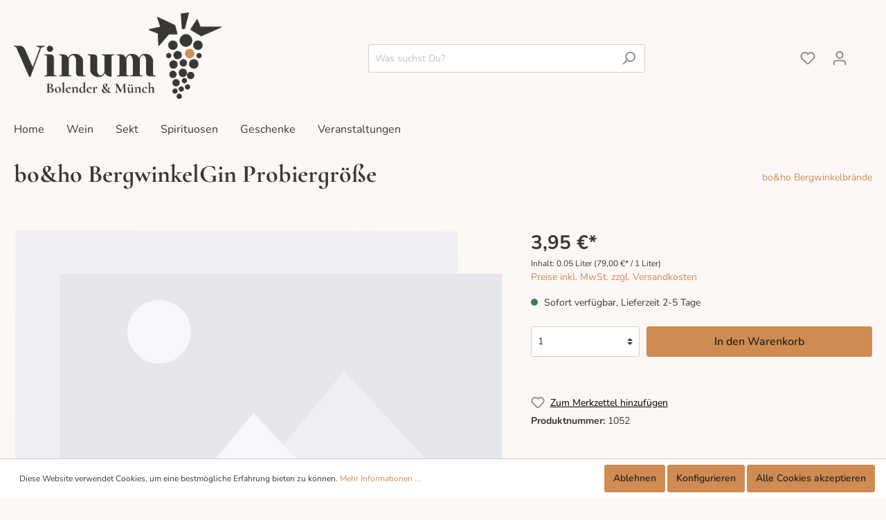

--- FILE ---
content_type: text/css; charset=utf-8
request_url: https://shop.weindepot-vinum.de/gfont?family=Cormorant+Infant:ital,wght@0,300;0,400;0,500;0,600;0,700;1,300;1,400;1,500;1,600;1,700&display=swap
body_size: -52
content:
@font-face {
  font-family: 'Cormorant Infant';
  font-style: italic;
  font-weight: 300;
  font-display: swap;
  src: url(https://shop.weindepot-vinum.de/gfont/s/cormorantinfant/v22/Hhy8U44g9vKiM1sORYSiWeAsLN997_IP1zv1ljKnOa3nI1PQjj0.ttf) format('truetype');
}
@font-face {
  font-family: 'Cormorant Infant';
  font-style: italic;
  font-weight: 400;
  font-display: swap;
  src: url(https://shop.weindepot-vinum.de/gfont/s/cormorantinfant/v22/Hhy8U44g9vKiM1sORYSiWeAsLN997_IP1zv1ljKnOa3nIw3Qjj0.ttf) format('truetype');
}
@font-face {
  font-family: 'Cormorant Infant';
  font-style: italic;
  font-weight: 500;
  font-display: swap;
  src: url(https://shop.weindepot-vinum.de/gfont/s/cormorantinfant/v22/Hhy8U44g9vKiM1sORYSiWeAsLN997_IP1zv1ljKnOa3nIz_Qjj0.ttf) format('truetype');
}
@font-face {
  font-family: 'Cormorant Infant';
  font-style: italic;
  font-weight: 600;
  font-display: swap;
  src: url(https://shop.weindepot-vinum.de/gfont/s/cormorantinfant/v22/Hhy8U44g9vKiM1sORYSiWeAsLN997_IP1zv1ljKnOa3nI9PXjj0.ttf) format('truetype');
}
@font-face {
  font-family: 'Cormorant Infant';
  font-style: italic;
  font-weight: 700;
  font-display: swap;
  src: url(https://shop.weindepot-vinum.de/gfont/s/cormorantinfant/v22/Hhy8U44g9vKiM1sORYSiWeAsLN997_IP1zv1ljKnOa3nI-rXjj0.ttf) format('truetype');
}
@font-face {
  font-family: 'Cormorant Infant';
  font-style: normal;
  font-weight: 300;
  font-display: swap;
  src: url(https://shop.weindepot-vinum.de/gfont/s/cormorantinfant/v22/HhyCU44g9vKiM1sORYSiWeAsLN99xfs9KOOc_agJPrhxYOWT.ttf) format('truetype');
}
@font-face {
  font-family: 'Cormorant Infant';
  font-style: normal;
  font-weight: 400;
  font-display: swap;
  src: url(https://shop.weindepot-vinum.de/gfont/s/cormorantinfant/v22/HhyCU44g9vKiM1sORYSiWeAsLN99xfs9KOOc_agJPrgvYOWT.ttf) format('truetype');
}
@font-face {
  font-family: 'Cormorant Infant';
  font-style: normal;
  font-weight: 500;
  font-display: swap;
  src: url(https://shop.weindepot-vinum.de/gfont/s/cormorantinfant/v22/HhyCU44g9vKiM1sORYSiWeAsLN99xfs9KOOc_agJPrgdYOWT.ttf) format('truetype');
}
@font-face {
  font-family: 'Cormorant Infant';
  font-style: normal;
  font-weight: 600;
  font-display: swap;
  src: url(https://shop.weindepot-vinum.de/gfont/s/cormorantinfant/v22/HhyCU44g9vKiM1sORYSiWeAsLN99xfs9KOOc_agJPrjxZ-WT.ttf) format('truetype');
}
@font-face {
  font-family: 'Cormorant Infant';
  font-style: normal;
  font-weight: 700;
  font-display: swap;
  src: url(https://shop.weindepot-vinum.de/gfont/s/cormorantinfant/v22/HhyCU44g9vKiM1sORYSiWeAsLN99xfs9KOOc_agJPrjIZ-WT.ttf) format('truetype');
}
